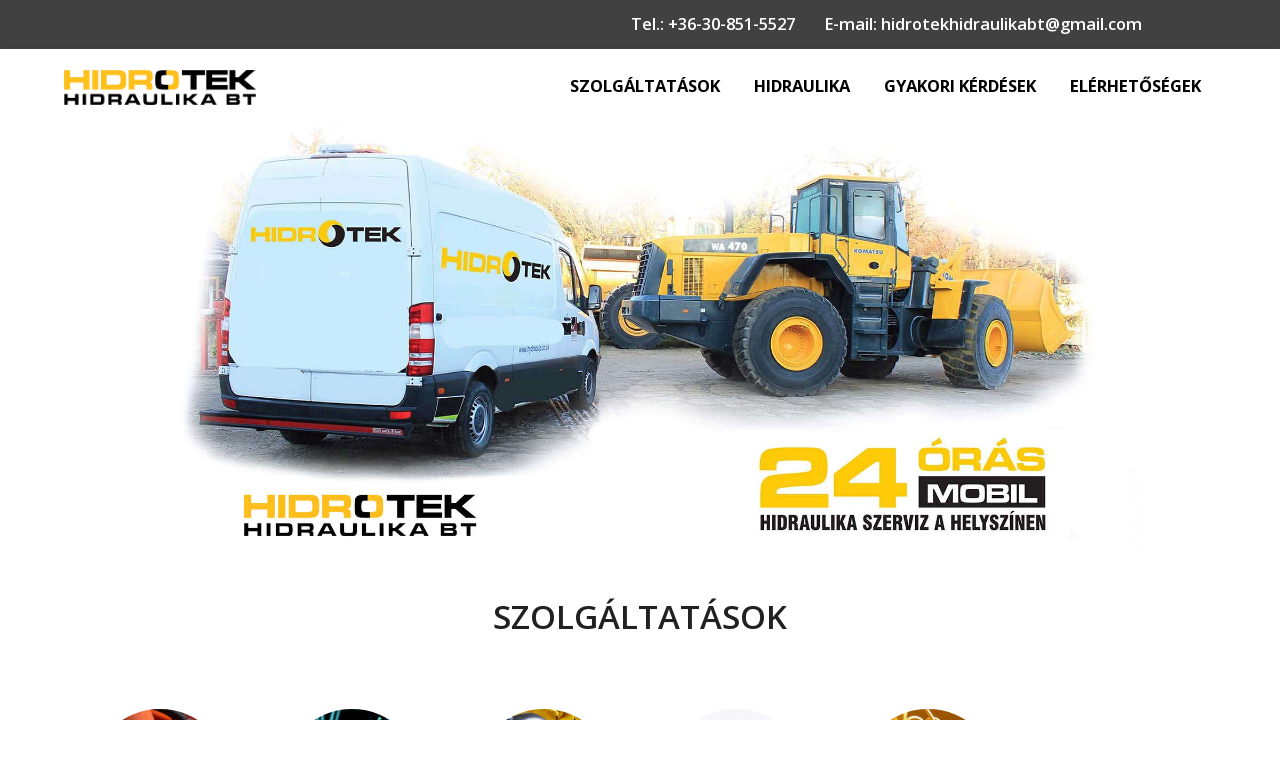

--- FILE ---
content_type: text/html; charset=UTF-8
request_url: https://hidrotek.hu/
body_size: 12105
content:
<!doctype html>
<html class="no-js" lang="">
	<head>
		<meta charset="utf-8">
		<meta http-equiv="x-ua-compatible" content="ie=edge">
		<title>Kezdőlap - HIDROTEK-HIDRAULIKA.HU</title>
		<meta name="description" content="HIDROTEK - 24 Órás Mobil Hidraulika Szervíz A Helyszínen" />

		<meta property="og:title" content="HIDROTEK - 24 Órás Mobil Hidraulika Szervíz A Helyszínen" />
		<meta property="og:image" content="img/hidrotek-banner.jpg" />
		<meta property="og:url" content="http://hidrotek-hidraulika.hu/index.php" />
		<meta property="og:description" content="Munkahengerek, Nagynyomású Pumpák Javítása, Tömlők, Tömítések, Szűrők, Olajok Cseréje, Hidraulikus Csövek, Kormányszervók Javítása" />

		<meta name="viewport" content="width=device-width, initial-scale=1">

		<link rel="apple-touch-icon" sizes="180x180" href="/img/favicon/apple-touch-icon.png">
<link rel="icon" type="image/png" sizes="32x32" href="/img/favicon/favicon-32x32.png">
<link rel="icon" type="image/png" sizes="16x16" href="/img/favicon/favicon-16x16.png">
<link rel="manifest" href="/img/favicon/site.webmanifest">
<link rel="mask-icon" href="/img/favicon/safari-pinned-tab.svg" color="#ffd300">
<meta name="msapplication-TileColor" content="#ffffff">
<meta name="theme-color" content="#ffffff">		
		<link href="https://file.myfontastic.com/zQzi2dPmWws4z8wvStfBx/icons.css" rel="stylesheet">
		<link rel="stylesheet" href="css/style.css">

	</head>

	<body>

		<!--[if lt IE 8]>
			<p class="browserupgrade">You are using an <strong>outdated</strong> browser. Please <a href="http://browsehappy.com/">upgrade your browser</a> to improve your experience.</p>
		<![endif]-->
		<div class="site">
			<div class="page">
				<header class="site-header">

					<div class="top-bar">
	<div class="container">
		<span class="tel white-text semi-bold">Tel.: <a href="tel: +36308515527">+36-30-851-5527</a></span>
		<span class="mail white-text semi-bold">E-mail: <a href="mailto:hidrotekhidraulikabt@gmail.com">hidrotekhidraulikabt@gmail.com</a></span>
	</div>
</div>
	
					<nav class="main-navigation">
	<div class="container row">
		<div class="branding col s3 l2">
			<h1>HIDROTEK</h1>
			<a href="./"><img src="img/hidrotek-logo.png" /></a>
		</div>
		<div class="toggle-container col s3 offset-s6 hide-on-large-only">
			<button class="menu-toggle valign btn waves-effect waves-light btn-flat btn-large" aria-controls="primary-menu" aria-expanded="false">
				<i class="icon-menu"></i>
			</button>
		</div>
		<div class="nav-wrapper col s12 l10">
			<ul class="nav-ul">
				<li class="menu-item"><a href="./szolgaltatasok.php">SZOLGÁLTATÁSOK</a></li>
				<li class="menu-item"><a href="./hidraulika.php">HIDRAULIKA</a></li>
				<li class="menu-item"><a href="./gyik.php">GYAKORI KÉRDÉSEK</a></li>
				<li class="menu-item"><a class="scroller" href="./#kapcsolat">ELÉRHETŐSÉGEK</a></li>
			</ul>
		</div>
	</div>
</nav>					<div class="banner-main carousel carousel-slider">
						<a class="carousel-item"><img src="img/hidrotek-banner.jpg"/></a>
						<a class="carousel-item"><img src="img/hidrotek-banner-2.jpg"/></a>
						<a class="carousel-item"><img src="img/hidrotek-banner-3.jpg"/></a>
					</div>
				</header>

				<section class="services row">
					<h2 class="center-align">SZOLGÁLTATÁSOK</h2>

					<div class="service col s6 m4 l2">
						<a href="./szolgaltatasok.php">
							<div class="circle-container">
								<img src="img/munkahenger-javitas.jpg" alt="munkahenger javítása" />
							</div>
							<h3>Munkahenger Javítása</h3>
						</a>
					</div>
					<div class="service col s6 m4 l2">
						<a href="./szolgaltatasok.php">
							<div class="circle-container">
								<img src="img/nagynyomasu-pumpa-javitas.jpg" alt="nagynyomású pumpa javítása" />
							</div>
							<h3>Nagynyomású Pumpa Javítása</h3>
						</a>
					</div>
					<div class="service col s6 m4 l2">
						<a href="./szolgaltatasok.php">
							<div class="circle-container">
								<img src="img/tomlok-csereje.jpg" alt="tömlők cseréje" />
							</div>
							<h3>Tömlők Cseréje</h3>
						</a>
					</div>
					<div class="service col s6 m4 l2">
						<a href="./szolgaltatasok.php">
							<div class="circle-container">
								<img src="img/tomitesek-csereje.jpg" alt="tömítések csetéje" />
							</div>
							<h3>Tömítések, Hidraulikus Olajok, Szűrők Cseréje</h3>
						</a>
					</div>
					<div class="service col s6 m4 l2">
						<a href="./szolgaltatasok.php">
							<div class="circle-container">
								<img src="img/acelcso.jpg" alt="acélcső hajlítás" />
							</div>
							<h3>Hidraulika Acélcső Hajlítás</h3>
						</a>
					</div>
					<div class="service col s6 m4 l2">
						<a href="./szolgaltatasok.php">
							<div class="circle-container">
								<img src="img/kormanyszervo.jpg" alt="kormányszervó javítása" />
							</div>
							<h3>Kormányszervó Javítása</h3>
						</a>
					</div>
				</section>
				<section class="banner-cta hidro-grafit">
					<div class="row container">
						<div class="col s12 m8">
							<h2 class="hidro-sarga-text">HIDRAULIKA RENDSZEREK JAVÍTÁSA</h2>
							<h3 class="white-text">AKÁR EGY ÓRÁN BELÜL <span class="hidro-sarga hidro-grafit-text">A HELYSZÍNEN</span></h3>
						</div>
						<div class="col s12 m4">
							<h2 class="white-text">HÍVJON MOST!</h2>
							<h2>
								<a href="tel:+36-30-851-5527" class="hidro-sarga-text">+36-30-851-5527</a>
							</h2>
						</div>
					</div>
				</section>

				<section class="vehicles hidro-sarga">
	<div class="large-container row">
		<h2 class="bold">JÁRMŰTÍPUSOK MELYEKET SZERVIZELÜNK</h2>

		<div class="vehicle col s12 m6 l3">
			<img src="img/munkagepek.jpg" alt="munkagépek" />
			<h3>MUNKAGÉPEK</h3>
		</div>

		<div class="vehicle col s12 m6 l3">
			<img src="img/daruk.jpg" alt="daruk" />
			<h3>DARUK</h3>
		</div>

		<div class="vehicle col s12 m6 l3">
			<img src="img/mezogazdasagi-gep.jpg" alt="mezőgazdasági gép" />
			<h3>MEZŐGAZDASÁGI GÉPEK</h3>
		</div>

		<div class="vehicle col s12 m6 l3">
			<img src="img/repulogep.jpg" alt="repülőgép futómű" />
			<h3>REPÜLŐGÉPEK</h3>
		</div>

	</div>
</section>
				<section class="features">
					<div class="container row">
						<h2>3 OK, AMIÉRT ÉRDEMES A HIDROTEKET VÁLASZTANI:</h2>
						<div class="feature col s12 m4">
							<img src="img/pipa.png"/>
							<h3 class="bold">24 Órás Készenlét</h3>
							<p>Ugye Ön sem szeretné, ha munkagépe meghibásodása esetén órákat, esetleg napokat kellene várnia a javíttatásra? A HIDROTEK 24 órás készenlétben várja az Ön hívását. Hétvégén állt le a gép? Ne várjon hétfőig, amíg kinyit a szerviz! Éjszaka robbant le? Ne várja meg a reggelt! Hívjon most, hogy munkagépe mielőbb tovább dolgozhasson!</p>
						</div>
						<div class="feature col s12 m4">
							<img src="img/pipa.png"/>
							<h3 class="bold">Helyszíní Szervíz</h3>
							<p>Egy meghibásodott gép elszállítása rendkívül pénz- és időigényes. A HIDTOTEK olyan mozgószerviz, mely akár 1 órán belül, a meghibásodás helyszínén nyújt szakszerű segítséget.</p>
							<p>Telefonáljon és lazítson! A HIDTOTEK 1 órán belül megoldja a problémáját. </p>
						</div>
						<div class="feature col s12 m4">
							<img src="img/pipa.png"/>
							<h3 class="bold">Korszerű Technológia</h3>
							<p>A HIDTOTEK a legújabb, PIRELLI cégnél is jelenleg használatban lévő technológiát alkalmazza. A HIDTOTEK gépjárműve – a mozgó- szerviz – az összes olyan eszközt tartalmazza, melyre a  szakembereknek a javítás során szükségük lehet. Amennyiben egyedi méretű tömlőre van szükség, annak megrendelését és gyors szállítását is a HIDTOTEK vállalja. </p>
						</div>
					</div>
				</section>
				<section class="parts">
					<div class="container">
						<h2 class="hidro-sarga-text bold">MINŐSÉGI ALKATRÉSZEK</h2>
						<h3 class="black-text bold">PROFESSZIONÁLIS TECHNOLÓGIA</h3>
						<h3 class="hidro-sarga-text hidro-grafit bold">10 ÉV TAPASZTALAT</h3>
						<img class="banner full-width" src="img/minosegi-alkatreszek.jpg"/>
					</div>
				</section>
				<section class="faq">
					<div class="row container">
						<div class="col s12 m8 center-align kerdesek">
							<h2 class="semi-bold">GYAKORI KÉRDÉSEK</h2>
							<strong>Ha egy javítás mindössze 10 percbe kerül, akkor is ki kell fizetnem a teljes órára szóló szervizdíjat?</strong>
							<p>A HIDTOTEK szervizdíjait perc alapon számoljuk. Vannak olyan egyszerű javítási munkák, melyek mindössze néhány percet vesznek igénybe. Miért fizetne ki akkor egy teljes órát? A perc alapú díjszámlálás garantálja, hogy Ön tényleg csak annyit fizessen, amennyit a szakember az Ön gépén dolgozik.</p>
							<strong>Ha házhoz jön a szerviz, akkor ez a kényelem biztosan sokba kerül nekem...</strong>
							<p>A HIDTOTEKnél a kényelm nem jelent többletköltséget. A mozgószerviz nem csak Önnek, hanem cégünknek is anyagi könnybbséget jelent, hiszen így nem kell nagy telephelyet bérelnünk szervizünk számára. Ha pedig nem kerül sokba a szerviz fenntartása, akkor a HIDTOTEK is kedvező áron tudja biztosítani szolgáltatásait. </p>
							<a class="waves-effect waves-light btn" href="./gyik.php">TOVÁBBI KÉRDÉSEK...</a>
						</div>
						<div class="col s12 m4 center-align hidro-sarga garancia">
							<img src="img/garancia-logo.png"/>
							<p>A HIDTOTEK 6 hónapos garanciát vállal azokra a tömlőkre, melyeket saját szakemberei javítottak vagy cseréltek, és a munkafolyamat egészét – a leszereléstől a felszerelésig – ők végezték.</p>
						</div>
					</div>
				</section>
				<section id="kapcsolat" class="kapcsolat row center-align">
	<h2 class="semi-bold">KAPCSOLAT</h2>
	<div class="col s8 offset-s2 m6 l4 offset-l2">
		<a class="black-text" href="tel:+36-30-851-5527"><i class="icon-phone hidro-sarga-text"></i><br/>Hívjon a +36-30-851-5527-es számon!</a>
	</div>
	<div class="col s8 offset-s2 m6 l4">
		<a class="black-text" href="mailto:hidrotekhidraulikabt@gmail.com"><i class="icon-mail hidro-sarga-text"></i><br/>E-mail küldése</a>
	</div>
</section>				<footer class="hidro-grafit center-align">
	<div class="row container">
		<div class="col s8 offset-s2 m6 offset-m3 l4">
			<a href="http://hidrotek-hidraulika.hu"><img src="img/hidrotek-bw-logo.png"/></a>
		</div>

		<div class="col s8 offset-s2 m6 offset-m3 l4">
			<ul>
				<li><a href="http://hidrotek-hidraulika.hu/bemutatkozas.php">BEMUTATKOZÁS</a></li>
				<li><a href="http://hidrotek-hidraulika.hu/szolgaltatasok.php">SZOLGÁLTATÁSOK</a></li>
				<li><a href="http://hidrotek-hidraulika.hu/hidraulika.php">HIDRAULIKA</a></li>
			</ul>
		</div>

		<div class="col s8 offset-s2 m6 offset-m3 l4">
			<h4>ELÉRHETŐSÉGEK</h4>
			<span>2200 Monor, Szabó Ervin u. 7.</span><br/>
			<span><a href="tel:+36-30-851-5527">Tel.:+36-30-851-5527</a></span><br/>
			<span><a href="mailto:hidrotekhidraulikabt@gmail.com">hidrotekhidraulikabt@gmail.com</a></span>
		</div>

	</div>
</footer>			</div>

			<script src="https://code.jquery.com/jquery-3.2.1.min.js"></script>
			<script>window.jQuery || document.write('<script src="js/vendor/jquery-3.2.1.min.js"><\/script>')</script>
			<script src="https://cdnjs.cloudflare.com/ajax/libs/materialize/0.98.2/js/materialize.min.js"></script>
			<script src="js/plugins.js"></script>
			<script src="js/custom.js"></script>

			<!-- Google Analytics: change UA-XXXXX-X to be your site's ID. -->
			<script>
				(function(b,o,i,l,e,r){b.GoogleAnalyticsObject=l;b[l]||(b[l]=
				function(){(b[l].q=b[l].q||[]).push(arguments)});b[l].l=+new Date;
				e=o.createElement(i);r=o.getElementsByTagName(i)[0];
				e.src='https://www.google-analytics.com/analytics.js';
				r.parentNode.insertBefore(e,r)}(window,document,'script','ga'));
				ga('create','UA-XXXXX-X','auto');ga('send','pageview');
			</script>
		</div>
	</body>
</html>


--- FILE ---
content_type: application/javascript
request_url: https://hidrotek.hu/js/custom.js
body_size: 2634
content:
jQuery(function($) {

//Navigation toggling on small screens

var navExpanded = false;

function navToggle(){
	if(!navExpanded){
		$('.nav-ul').slideDown();
		navExpanded = true;
		$('.menu-toggle').attr('aria-expanded','true');
	}
	else{
		$('.nav-ul').slideUp();
		navExpanded=false;
		$('.menu-toggle').attr('aria-expanded','false');
	}
}

$('.menu-toggle').click(function(){
	navToggle();
});


// Set header height

function bannerHeight(){
	$('.site-header .banner').height($(window).width()/3);
	$('.intro-banner').height($(window).width()/4);
}

bannerHeight();

//Window resize resets

$(window).resize(function(){
	carouselHeight();
	bannerHeight();
	if($(window).width()<976){
		$('.nav-ul').hide();
		$('.menu-toggle').attr('aria-expanded','false');
		navExpanded = false;
	}
	else{
		$('.nav-ul').show();
	}

});

//Stick navigation to top

var  mn = $(".main-navigation");
    mns = "main-nav-scrolled";
    hdr = $('.top-bar').height();

$(window).scroll(function() {
  if( $(this).scrollTop() > hdr ) {
    mn.addClass(mns);
  } else {
    mn.removeClass(mns);
  }
});

//Materialize Inits

 var scrollFireOptions = [
 	{selector: '.vehicles', offset: 300, callback: function(el) {
 		$('.vehicle:first-of-type').fadeTo(320,1).delay(320,function(){
 			$('.vehicle:nth-of-type(2)').fadeTo(320,1).delay(320,function(){
 				$('.vehicle:nth-of-type(3)').fadeTo(320,1).delay(320,function(){
 					$('.vehicle:nth-of-type(4)').fadeTo(320,1);
 				});
 			});
 		});
 	} },
 	{selector: '.features', offset: 300, callback: function(el) {
 		$('.feature:first-of-type').fadeTo(400,1).delay(400,function(){
 			$('.feature:nth-of-type(2)').fadeTo(400,1).delay(400,function(){
 				$('.feature:nth-of-type(3)').fadeTo(400,1);
 			});
 		});
 	} }
 ];

Materialize.scrollFire(scrollFireOptions);

function carouselHeight(){
	$('.carousel-slider').height($('.carousel-slider').width()/3);
}



$('.carousel.carousel-slider').carousel({fullWidth: true,indicators: true});

carouselHeight();

$('.carousel').carousel();

//Carousel autorotate

var initial;

function carouselNext(){
	initial = window.setTimeout(function(){
		$('.carousel').carousel('next');
		carouselHeight();
	carouselNext();
	},5000);
}
carouselNext();

$('.banner-main,.indicator-item').click(function(){
	clearTimeout(initial);
	carouselNext();
});

//Scroller

$('.scroller').click(function(){
	var anchorValue = $(this).attr("href");
	var hash = anchorValue.substring(anchorValue.indexOf("#")+1);
	if ($('#'+hash).length){
		event.preventDefault();
		$("html, body").animate({ scrollTop: $('#'+hash).offset().top },2500);
	}
	else{
		return;
	}
});



});